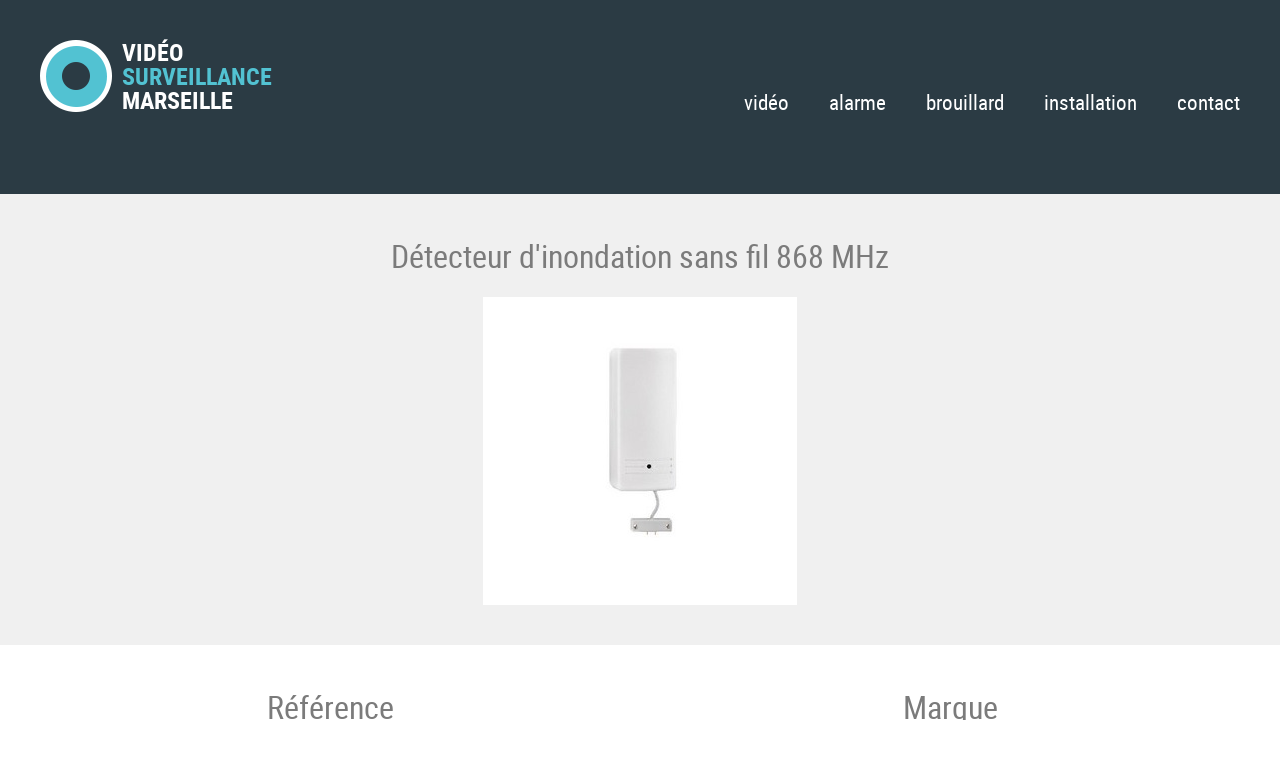

--- FILE ---
content_type: text/html; charset=utf-8
request_url: http://videosurveillance-marseille.com/accessoire-alarme/izoalarmedetectinon.html
body_size: 19498
content:


<!DOCTYPE html>

<html xmlns="http://www.w3.org/1999/xhtml" lang="fr-FR">
    <head><title>
	Détecteur d'inondation sans fil 868 MHz - Vidéo Surveillance Marseille
</title><meta name="application-name" content="Vidéo Surveillance Marseille" /><meta name="title" content="Détecteur d&#39;inondation sans fil 868 MHz - Vidéo Surveillance Marseille" /><meta name="description" content="Spécialiste de la vidéo protection dans les Bouches-du-Rhône et le Var. Contactez nous au 0624465355 ou par mail à contact@videosurveillance-marseille.com. Nous réalisons aussi l&#39;installation d&#39;alarme et de générateur de brouillard." /><meta name="keywords" content="vidéo, protection, surveillance, vidéosurveillance, caméra, détection d&#39;intrusion, Marseille, alarme, brouillard, Informatiz, installateur, 0624465355, contact@videosurveillance-marseille.com" /><meta name="robots" content="index, follow" /><meta property="og:type" content="website" /><meta property="og:site_name" content="Vidéo Surveillance Marseille" /><meta property="og:url" content="http://videosurveillance-marseille.com/accessoire-alarme/izoalarmedetectinon.html" /><meta property="og:title" content="Détecteur d&#39;inondation sans fil 868 MHz - Vidéo Surveillance Marseille" /><meta property="og:description" content="Spécialiste de la vidéo protection dans les Bouches-du-Rhône et le Var. Contactez nous au 0624465355 ou par mail à contact@videosurveillance-marseille.com. Nous réalisons aussi l&#39;installation d&#39;alarme et de générateur de brouillard." /><meta property="og:locale" content="fr-FR" /><meta charset="charset" content="iso-8859-1" /><meta http-equiv="content-type" content="text/html; charset=iso-8859-1" /><meta http-equiv="content-language" content="fr-FR" /><meta name="viewport" content="width=device-width, initial-scale=1, minimum-scale=0.86, maximum-scale=5.0" /><script type="application/ld+json">{"@context":"https://schema.org","@type":"WebSite","name":"Vidéo Surveillance Marseille","url":"http://videosurveillance-marseille.com/accessoire-alarme/izoalarmedetectinon.html"}</script><link rel="canonical" href="http://videosurveillance-marseille.com/accessoire-alarme/izoalarmedetectinon.html" /><link rel="icon" type="image/x-icon" href="/./App_Themes/VideoSurveillanceMarseille/Images/Favicon.ico" /><link rel="shortcut icon" type="image/x-icon" href="/./App_Themes/VideoSurveillanceMarseille/Images/Favicon.ico" />

        <script src="https://code.jquery.com/jquery-3.4.1.min.js" integrity="sha256-CSXorXvZcTkaix6Yvo6HppcZGetbYMGWSFlBw8HfCJo=" crossorigin="anonymous"></script>
        <script src="/./App_Themes/VideoSurveillanceMarseille/Theme.js" type="text/javascript"></script>

        <link href="../../../App_Themes/VideoSurveillanceMarseille/Styles/Autres.css" type="text/css" rel="stylesheet" /><link href="../../../App_Themes/VideoSurveillanceMarseille/Styles/Bas.css" type="text/css" rel="stylesheet" /><link href="../../../App_Themes/VideoSurveillanceMarseille/Styles/Blocs.css" type="text/css" rel="stylesheet" /><link href="../../../App_Themes/VideoSurveillanceMarseille/Styles/Boutons.css" type="text/css" rel="stylesheet" /><link href="../../../App_Themes/VideoSurveillanceMarseille/Styles/Catalogue.css" type="text/css" rel="stylesheet" /><link href="../../../App_Themes/VideoSurveillanceMarseille/Styles/Composants.css" type="text/css" rel="stylesheet" /><link href="../../../App_Themes/VideoSurveillanceMarseille/Styles/Contenu.css" type="text/css" rel="stylesheet" /><link href="../../../App_Themes/VideoSurveillanceMarseille/Styles/Cookies.css" type="text/css" rel="stylesheet" /><link href="../../../App_Themes/VideoSurveillanceMarseille/Styles/Global.css" type="text/css" rel="stylesheet" /><link href="../../../App_Themes/VideoSurveillanceMarseille/Styles/Haut.css" type="text/css" rel="stylesheet" /><link href="../../../App_Themes/VideoSurveillanceMarseille/Styles/Impressions.css" type="text/css" rel="stylesheet" /><link href="../../../App_Themes/VideoSurveillanceMarseille/Styles/Photos.css" type="text/css" rel="stylesheet" /><link href="../../../App_Themes/VideoSurveillanceMarseille/Styles/Polices.css" type="text/css" rel="stylesheet" /><link href="../../../App_Themes/VideoSurveillanceMarseille/Styles/PopUp.css" type="text/css" rel="stylesheet" /><link href="../../../App_Themes/VideoSurveillanceMarseille/Styles/Secteurs.css" type="text/css" rel="stylesheet" /></head>
    <body>
        <form method="post" id="ctl01">
<div class="aspNetHidden">
<input type="hidden" name="__VIEWSTATE" id="__VIEWSTATE" value="GNXNmnhCN1zm8ZxjW5SWjruqCnerNe8OXioxYB+JmRKEVAROY9Ek3oN8lrLxT8vXgcT8GLM9SURjRBlOBXoKcRy5r5KOcYY6SfZhyCArzhNMkgU+3gBx0Wowt9kvoMApqIDahZMjwbTesBklPoF+oZckDhoM54xwVOoXTF8MAyO6x2G95La+MmL0SLCfrPTwEL2/ek/+WBOyw0uYcUK56gCHqN7IyIH/UjM9I5OV0XkAtvvteI/48TlY3vdv2l/[base64]/iURdQz5M3QcEt9A3WE/7UglOmT5uvEmR4dI49rvCzJ35zQXxmstyCZT8VJtd/D7myGizVrIt62aRbxo45b4kGeb+2q38oT8at5obHABKCJ/bxWRH1yVMvrr7ufhc4fiEW8FjzPLRNpfO8tBxOWDWeZmwPt4QD07uE3LEgf3g8K2j6YkzbaMtfvFPRXuwv61igtLZCJ3k8co+u2MzHeHrh/13US/LJt5jx14Uql+xB4jNhbUW9dOmaBmMrmQCwySG8ClGVOcFZgAE6JXu/NXvG+roua8OVTQXh6i2ih1FcUzhcVHb2ZInEkztw3oY1TcO6tSo2JS+2Xg9M6JfEYqfMzM6KKQz7pxZ9lkSQO1oWAmhEqDoIz53/B6SlndItVWp37FGiPZxZpT/UqN1bRkbEXVlixUvMIv9e7ba5UE8sEzrhXIOzaYhbPYsx3urLm1gI3qDcrsvwJojkJIrk0+GefIHqic4tvJftkgny5I0Iqz+XLm+2k9LBaw1oF7XU6cPOtOOWE8inZcvhmdLSOzGTS90nHMA6Hsl8RgCRfwyaJK/4WsvSmeqw9tCjSaYjcrQXD1PiMxueil/4AwR0BvTDtbVrtoiW8K1nwluwzKWHOcZ/[base64]/siIoHGDRisuXVCP6wjEs81J/DF4IZ00QbdeQBqC4B2trcVOSY9VXWJRxVwF5Aoe+w5MDfGEvCqy0r/UyncTZMQuJAbrx2NxBQIXRYbY2XKfQ5hGp21Eq2VYmGa98gSJzDOCHwp8rWlE6ePhGYnPh5jYEMgz2lxDl6R9Ot008n2QOHqbVnCiCiuQt1lUj+T2iFXfNnZtZtXoK+bClc1wkujaWZlBgEDAOQYYod5EaF6n7oXeV07nO/d4njE5EkL5VOy7JHWtlPVp/UDedTM2OFg+k3cwtXlkUmdbMiSOUStIDX8jtDKxTWkxU4Vw0UvVzfPWdB/SWk6yFmr0wpgh88xVexhFbtFNfFPW95zUFAbQlu4QNDJWUE6X4NKH4rjMDX0rQiD/IN0Gp4OMPGRKr/A5+EmLPq6/GdEddlHOFba9CMlk+TVDE2B5b+gBxRmRr4xNuFGCqVvrIjJV740BaltZoiygEQw1F7nv34V446Hn/7gqbvbomyke76S7DHi2R+I+5jm2fPTa0BDHZ+aYOKVriq5dyIUa3HtCyX7fiOOI9JhkqjljL/ohtJ5EjfQfCiSezODxLiYdXSjqjoLd2MN58Y1aRCJtkEjQ5B2DnXmZkgSXyMGw/hRpHHiyJ7UZtZhnQBZdVIxJbRy2OPUx5YDhsm5pmRpOs0DZjZg4HPCt00REI8CZZ03Cmlck8u2cG+M+kChe0PdYiQhgMhCWPbn3NpmHmEQzX2tCVg8ktdd+NTCxMvgCQmg0D2S/dOXPMgd08DDHfgkwnx75mDeF2HUoVjY7j+7wMItQ7HGyCrIPkvhPqW+l+aiJu2viT8kMQzwn6jhAZV6cV0nF5taxqQ+uDrYGqULHmPj1Tz3rUtz8GBKnrqOGXEWRA6v/299Vfi5rDUGDvJXmIHa+RcpVy2D9rXiPeASvDKQTi65iD4FJtUfSowiA5evn8rKcbxA8N3AUg2Yr7ns7lgB7NOFamDThWFgTZDWPPCakzyZcjSHeB+o20wWL3DC82PGvRsO2+5HlRa97JSDJY7TpwHm+LG8dhWBN7MUhwDML2wQHi1Iwkj8JoEwU/1ejs9k45JttrpsJQulQV3h7GA7xHRcop/6AJ+DvGHExaXwNFvzwiEftKAb3qj3UlMl6MKuwS75dJ1iRK45dfw+xSht2349pU+7CVT7UFR1/33cbRjYcgr9iiCi6dJTLj/GW/DMrzYhz7ciohsCoj2fcpDhwk4ZGcd5wdYGvifqf+Rgm8MP2GhhCnvQj1ObeVfihysn6LhO2SKtXa6nSFN6utM1ZCjQd4KobSwCixwpHB7X/nQ5aSEPffmwn8cs8AtIzHkvWxTF5/iZ9Rg+D7ADlPpztfu5hsQofUaaLETHUN/efXj/9e7gwtImhoZPBSqgtNo8NEDemK0bR2qYfMDGHH0kwhQ5+4/PUFr1B2UKXIfZKZYRIUo0bPPgfGKg1aAFA0RQCgmRwwYZwVVnoImXkVPD4TGxwc/86No4QnUKSBvTOOYbxZPZSG3tRSpB4OtNccYNf7mO/v8l7n6KsDu04DbfODiBobkkkZjxf04mmK08kz5zNJSzhz4l35HO6MfGJq/QQtbliHah3WuAQ9mCpKe+FLTowdGlwEvDCjTINgvPOq+T+xYAGtYN3N96OE46pAHhcF/[base64]/npeClGSy/9FBg0Npg+NXnE8HpcM3/ccWeMZRI7yvuxq2/ZdKzqBq1fx4E7CHKi3cGO96hStqJjBAMh+9ziEXoBlMo88ux7Nhi94n9Lvtnr0eROyQEvb4Qio1gc84wpWRFDRwyzYNkkom1uLmVDbmtUue5oW8nRPtYpiwFUE0O1NEZqU4FiSJv+eN4A5Lyw8vjLwi8YejbkQoOB1zv5rHDt8up9x3Su0vtUKm5OT/Qqk7BGm6bkPDvUcgmOmO73AQgsIM0bbIuocFdwT0i9VCRLze3glLg/SOPmjH50SZAbs/mV2ywdJT9FJL7iTwSG6G3DHWeqXD+0nZ52Q3aJzrxRDb9Zkxzgxak8Y5rIOxUTs1MWdciA4ALc5/OVq4wT8BkZqx1tCTVrg2nt84bt3sMLn2IDyDoG03yNPUHquPQ1KB/NoCzBWVO1OFTsgzpej3KQBBH+dUfxxc8y0VKiz7y2QmfQkNsoh1ncMzQ/tgPsV95sr8Q+Gw6fNh/qvniQaCEC7V6x5ycUpw5dRAkeQI0l1LNoHKzSmqwoTZOuuCethnepBu0KFO/y7JA60BkMiL8exjmRjnimCOWflIHHe3/dScrkot2QdwZZivILBU1rmkKwemmNblyWU/uRgkLE6op67NwXXxfUIO98ANvDaLwsDMprS8wjecHqlA95EkqS3+A/U7SII4ojTKuIENVF35fSHOSOwi89rlk40RhzAgJmrPvuF8c2APNZTa/PJANpgkxmBDPenOl46kQGmlJBBPEwpu76/DMI8UTTEBSHxtvI4HBjTqmSCLUu6aDs159t7TqgeaODtu/ucaDWdFin9a4UB6rLtaOqwKNH2OMtc3MCQ1oTns+IZ7NVL+TrvGBWbRQjorqEvOdjBVQyNmtGuDgFgZadcuHDDVOIxtdObmHq9jXioKMcD+nYGaD9YmSBUAJnZeUrCveK2IhR+WU8UMi/A/5Tj2AnoOJUMvLJlOwMKtmiVnLlDOUE+3twpPwWaCE5IXwsrH8LAJG1WI4sFQFdy35U23IRJXXyanSVlFrqs226/DkjMNtaGbRcoQ9RtuQrvwBJb+LeYq+VWM0m8VOCWuR5ImwXU1jiAcxnKp0OT0+8SVaMMSjtTNm80FdN+JP10QjXhxsKtnO5wrslIyGlz9D16IPh7B6pujMaWQ5UHdJY68YwTo47UHhnXRYXeatcNeP7C/KFWlHQOloQFzuzRAx1S0OmDzK5HHg126NL3ekEtuAOSF6QpXaYmNJtNPFTASS12ZeRxOfL57/lNUYgjpPKghM6aKdbEiBIKET2Wl7fjXeoKP4jhejrGMketCpn0/KQGRKfj0XLYrLyJJ8AdQ1JlHHUcDSIr8upM/Oh66/xqYhHCa+j7vfwZMqdKVP3yOE6xLZWyttzFTW2mloTr8nZbLslWChMApjFoM1bC3bTcVuv7p9BPNe/ZKiUhTEHEx1E0KlfOBH22UONLOf4jmxu16RhEshSd4tmX3F2wCv956LHDnkQV2mDtaSomcIuxermtJskzypr/V10l20WPsKRRedxL7KTHcOLeicwUvEaWfZj8E3CwliHk3pDhmAhyPkz4Rs2uxmxkO32AVYzeiN4hyFMSvhT+MdPeT+i55Lr7p27zx1R11crXaWohVi/IginUIBZ548V0vkrhVDdmO99VOM5nvwtRAv2CqGv6vGeIu2WF/YvAqma61i5oby1FkYrxgy3R32PLn0ewksEmu9lyKTJPekwDJAPIxYKHYGJKHvo8cF3GRFO7OEC9gKkuBVhazUhP8uRcMI3UIRlLAy1SMhU3qgz3M3GYTnXOjeni/kugx6dZ6AtPqVM2CsM/7J/p83Ne+U4O6BV7KFVqGemSFHAKeony9P8Q8thyPqT6gWmUKIxkeE5wWWLMnN6VxdbHoqC4Wi5JRajdpgGWW3MtvO6iOwxzv75hSkJKt41WIqpg/Z1Gkdcp4RI9OTWNxrP/CjBEHM+5V2jyUyFnNlQTfGZsox2ohze5h7RuAG9xxHB/IHkHwg0E327kJ28hiBSO1XCa+6ytnehsmbRGlfKZtTpjSvm0o5pO4oddw83aYRbtkwTfVFYrYqrx0R+poHQxkMhgJoLAQjwf/d/G8Mma2BmchCS9Kmo2IBOHvKhql9AV9ysJodGKYumxwq4+zemmP/seOHwdgvzTdaWuhpLwRQTEqzwn5Bsh1OyB4Xu/ObmBEpZtbH2v5Y7KfXJFjrtNq13seXJWRXVY1j9eFfUByrNMbpo1Rllmgg==" />
</div>

<script type="text/javascript">
//<![CDATA[
var theForm = document.forms['ctl01'];
if (!theForm) {
    theForm = document.ctl01;
}
function __doPostBack(eventTarget, eventArgument) {
    if (!theForm.onsubmit || (theForm.onsubmit() != false)) {
        theForm.__EVENTTARGET.value = eventTarget;
        theForm.__EVENTARGUMENT.value = eventArgument;
        theForm.submit();
    }
}
//]]>
</script>


<script src="/WebResource.axd?d=pynGkmcFUV13He1Qd6_TZOAV3-EGVkAS20ilul39Kjx6DMJSAfB3n5rxEAVIifDvq-zzHLt5Ee9xcU3kmSJggQ2&amp;t=638259476865233147" type="text/javascript"></script>

<div class="aspNetHidden">

	<input type="hidden" name="__VIEWSTATEGENERATOR" id="__VIEWSTATEGENERATOR" value="0B90D1AD" />
	<input type="hidden" name="__SCROLLPOSITIONX" id="__SCROLLPOSITIONX" value="0" />
	<input type="hidden" name="__SCROLLPOSITIONY" id="__SCROLLPOSITIONY" value="0" />
	<input type="hidden" name="__EVENTTARGET" id="__EVENTTARGET" value="" />
	<input type="hidden" name="__EVENTARGUMENT" id="__EVENTARGUMENT" value="" />
</div>

            <div class="Haut">
                <div class="Filtre">
                    <div class="SousHaut">
                        <div class="Logo"><a href="/"><img src="/./App_Themes/VideoSurveillanceMarseille/Images/Logo.png" alt="Video Surveillance Marseille" />Vidéo<br /><span>Surveillance</span><br />Marseille</a></div>
                        
                                <div class="Menu">
                                    <ul>
                            <li><a href="/video-surveillance.html">Vidéo</a></li><li><a href="/alarme.html">Alarme</a></li><li><a href="/brouillard.html">Brouillard</a></li><li><a href="/installation.html">Installation</a></li><li><a href="/contact.html">Contact</a></li>
                                    </ul>
                                </div>
                            
                        <div class="Clear"></div>
                    </div>
                </div>
            </div>

            <div class="Contenu">
                <div class="Filtre">
                    <div class="SousContenu">
                        <div class="Blocs">
                            
                            
    <div class="Bloc Bloc100">
        <div class="Marges">
            <h2>Détecteur d'inondation sans fil 868 MHz</h2>
            <img src="/images/78/IZOALARMEDETECTINON.jpg" alt="IZOALARMEDETECTINON" />
        </div>
    </div>
    <div class="Clear"></div></div></div></div></div><div class="Contenu"><div class="Filtre"><div class="SousContenu"><div class="Blocs">
    <div class="Bloc Bloc50">
        <div class="Marges">
            <h2>Référence</h2>
            <p class="Centre">IZOALARMEDETECTINON</p>
        </div>
    </div>
    <div class="Bloc Bloc50">
        <div class="Marges">
            <h2>Marque</h2>
            <p class="Centre">IZO</p>
        </div>
    </div>
    <div class="Clear"></div></div></div></div></div><div class="Contenu"><div class="Filtre"><div class="SousContenu"><div class="Blocs">
    <div class="Bloc Bloc100">
        <div class="Marges">
            <h2>Description</h2>
            <p class="Centre">- Microprocesseur avec traitement intelligent du signal numérique<br />- 2.4m de câble entre le capteur d’inondation et le transmetteur<br />- Autoprotection à l’arrachement et à l’ouverture du transmetteur<br />- Livré avec 1 pile lithium longue durée CR123A</p>
        </div>
    </div>

                            
                            <div class="Clear"></div>
                        </div>
                    </div>
                </div>
            </div>

            
                    <div class="Secteurs">
                        <div class="Filtre">
                            <div class="SousSecteurs">
                                <h2>Secteurs géographiques</h2>
                                <hr />
                                <p>
                <a href="/secteurs-geographiques/video-surveillance-aix-en-provence-13100.html"><span class="Niveau2">Aix-en-Provence</span></a><a href="/secteurs-geographiques/video-surveillance-arles-13200.html"><span class="Niveau2">Arles</span></a><a href="/secteurs-geographiques/video-surveillance-aubagne-13400.html"><span class="Niveau2">Aubagne</span></a><a href="/secteurs-geographiques/video-surveillance-berre-l-etang-13130.html"><span class="Niveau2">Berre-L'Etang</span></a><a href="/secteurs-geographiques/video-surveillance-bouc-bel-air-13320.html"><span class="Niveau2">Bouc-Bel-Air</span></a><a href="/secteurs-geographiques/video-surveillance-brignoles-83170.html"><span class="Niveau2">Brignoles</span></a><a href="/secteurs-geographiques/video-surveillance-cassis-13260.html"><span class="Niveau2">Cassis</span></a><a href="/secteurs-geographiques/video-surveillance-fos-sur-mer-13270.html"><span class="Niveau2">Fos-sur-mer</span></a><a href="/secteurs-geographiques/video-surveillance-gardanne-13120.html"><span class="Niveau2">Gardanne</span></a><a href="/secteurs-geographiques/video-surveillance-hyeres-83400.html"><span class="Niveau2">Hyères</span></a><a href="/secteurs-geographiques/video-surveillance-istres-13800.html"><span class="Niveau2">Istres</span></a><a href="/secteurs-geographiques/video-surveillance-la-ciotat-13600.html"><span class="Niveau2">La Ciotat</span></a><a href="/secteurs-geographiques/video-surveillance-lagarde-83130.html"><span class="Niveau2">La Garde</span></a><a href="/secteurs-geographiques/video-surveillance-la-seyne-sur-mer-83500.html"><span class="Niveau2">La Seyne-sur-mer</span></a><a href="/secteurs-geographiques/video-surveillance-la-valette-du-var-83160.html"><span class="Niveau2">La Valette-du-Var</span></a><a href="/secteurs-geographiques/video-surveillance-lancon-provence-13680.html"><span class="Niveau2">Lançon-Provence</span></a><a href="/secteurs-geographiques/video-surveillance-marignane-13700.html"><span class="Niveau2">Marignane</span></a><a href="/secteurs-geographiques/video-surveillance-marseille-13000.html"><span class="Niveau2">Marseille</span></a><a href="/secteurs-geographiques/video-surveillance-martigues-13500.html"><span class="Niveau2">Martigues</span></a><a href="/secteurs-geographiques/video-surveillance-pertius-84120.html"><span class="Niveau2">Pertius</span></a><a href="/secteurs-geographiques/video-surveillance-saint-cyr-sur-mer-84270.html"><span class="Niveau2">Saint-Cyr-sur-mer</span></a><a href="/secteurs-geographiques/video-surveillance-sainte-maxime-83120.html"><span class="Niveau2">Sainte Maxime</span></a><a href="/secteurs-geographiques/video-surveillance-salon-de-provence-13300.html"><span class="Niveau2">Salon-de-Provence</span></a><a href="/secteurs-geographiques/video-surveillance-toulon-83000.html"><span class="Niveau2">Toulon</span></a><a href="/secteurs-geographiques/video-surveillance-vitrolles-13127.html"><span class="Niveau2">Vitrolles</span></a>
                                </p>
                            </div>
                        </div>
                    </div>
                

            <div class="Bas">
                <div class="Filtre">
                    <div class="SousBas">
                        
                                <div class="Menu">
                                    <ul>
                            <li><a href="/video-surveillance.html">Vidéo</a></li><li><a href="/alarme.html">Alarme</a></li><li><a href="/brouillard.html">Brouillard</a></li><li><a href="/installation.html">Installation</a></li><li><a href="/contact.html">Contact</a></li>
                                    </ul>
                                </div>
                            
                        <div class="Legal">
                            <p class="Copyright">INFORMATIZ © 2017-2026 | Site conçu et hébergé en France par <a href="https://creapli.fr/" target="_blank">Creapli</a></p>
                            
                                    <p class="Menu">
                                <a href="/conditions-generales-de-vente.html">Conditions générales de vente</a>
                                    -
                                <a href="/reglementation.html">Réglementation</a>
                                    -
                                <a href="/plan.html">Plan du site</a>
                                    </p>
                                
                        </div>
                        <div class="Clear"></div>
                    </div>
                </div>
            </div>

            
            

            

        

<script type="text/javascript">
//<![CDATA[

theForm.oldSubmit = theForm.submit;
theForm.submit = WebForm_SaveScrollPositionSubmit;

theForm.oldOnSubmit = theForm.onsubmit;
theForm.onsubmit = WebForm_SaveScrollPositionOnSubmit;
//]]>
</script>
</form>

        <script src="https://www.googletagmanager.com/gtag/js?id=UA-24344097-37"></script><script> window.dataLayer = window.dataLayer || []; function gtag() { dataLayer.push(arguments) }; gtag('js', new Date()); gtag('config', 'UA-24344097-37'); </script>

    </body>
</html>

--- FILE ---
content_type: text/css
request_url: http://videosurveillance-marseille.com/App_Themes/VideoSurveillanceMarseille/Styles/Autres.css
body_size: 346
content:
div.Centre{text-align:center !important}div.Fat p{font-size:1.5em !important;text-align:center !important}div.Map{padding:0 !important;padding-top:3px !important;padding-bottom:3px !important}div.Map div.SousContenu{max-width:none !important}div.Map div.SousContenu iframe{width:100% !important;height:300px !important;margin-bottom:0 !important}

--- FILE ---
content_type: text/css
request_url: http://videosurveillance-marseille.com/App_Themes/VideoSurveillanceMarseille/Styles/Bas.css
body_size: 1795
content:
div.Bas{margin:0;padding:40px;padding-bottom:20px}div.Bas div.SousBas{max-width:1200px;margin:0;margin-left:auto;margin-right:auto;padding:0}div.Bas div.SousBas div.Menu{margin:0;margin-bottom:10px;padding:0;float:right}@media (max-width:1100px){div.Bas div.SousBas div.Menu{float:none}}div.Bas div.SousBas div.Menu ul{margin:0;margin-left:-20px;margin-right:-20px;padding:0;display:block}@media (max-width:1100px){div.Bas div.SousBas div.Menu ul{margin-left:-10px;margin-right:-10px;text-align:center}}div.Bas div.SousBas div.Menu ul li{margin-top:0;margin-left:20px;margin-right:20px;margin-bottom:10px;padding:0;display:inline-block}@media (max-width:1100px){div.Bas div.SousBas div.Menu ul li{margin-left:10px;margin-right:10px}}div.Bas div.SousBas div.Menu ul li a{margin:0;padding:0;color:#2B3B44;font-weight:normal;text-decoration:none;text-transform:lowercase}div.Bas div.SousBas div.Menu ul li a.Actif,div.Bas div.SousBas div.Menu ul li a:hover{color:#52C2D2}div.Bas div.SousBas div.Legal{margin:0;margin-bottom:20px;padding:0;float:left}@media (max-width:1100px){div.Bas div.SousBas div.Legal{float:none}}div.Bas div.SousBas div.Legal p.Copyright{margin:0;padding:0;color:#2B3B44;text-transform:uppercase}@media (max-width:1100px){div.Bas div.SousBas div.Legal p.Copyright{text-align:center}}div.Bas div.SousBas div.Legal p.Copyright a{color:#2B3B44;text-decoration:none}div.Bas div.SousBas div.Legal p.Copyright a:hover{text-decoration:underline}div.Bas div.SousBas div.Legal p.Menu{margin:0;padding:0;color:#ACACAC;font-size:0.9em;text-transform:lowercase}@media (max-width:1100px){div.Bas div.SousBas div.Legal p.Menu{text-align:center}}div.Bas div.SousBas div.Legal p.Menu a{color:#ACACAC;text-decoration:none}div.Bas div.SousBas div.Legal p.Menu a:hover{text-decoration:underline}

--- FILE ---
content_type: text/css
request_url: http://videosurveillance-marseille.com/App_Themes/VideoSurveillanceMarseille/Styles/Blocs.css
body_size: 669
content:
div.Blocs{margin:0;margin-left:-20px;margin-right:-20px;padding:0}div.Blocs div.Bloc{margin:0;padding:0;float:left}div.Blocs div.SousBloc{margin:0;padding:0;float:left}div.Blocs div.Bloc100{width:100%}div.Blocs div.Bloc75{width:75%}div.Blocs div.Bloc66{width:66.66666%}div.Blocs div.Bloc50{width:50%}div.Blocs div.Bloc33{width:33.33333%}div.Blocs div.Bloc25{width:25%}div.Blocs div.Bloc20{width:20%}@media (max-width:720px){div.Blocs div.Bloc100,div.Blocs div.Bloc75,div.Blocs div.Bloc66,div.Blocs div.Bloc50,div.Blocs div.Bloc33{width:100%}div.Blocs div.Bloc25,div.Blocs div.Bloc20{width:50%}}div.Blocs div.Marges{margin:0;margin-left:20px;margin-right:20px;padding:0}

--- FILE ---
content_type: text/css
request_url: http://videosurveillance-marseille.com/App_Themes/VideoSurveillanceMarseille/Styles/Catalogue.css
body_size: 1127
content:
div.Catalogue{margin:0;margin-left:-20px;margin-right:-20px;padding:0}div.Catalogue div.Article{width:25%;margin:0;padding:0;float:left}@media (min-width:721px) and (max-width:1100px){div.Catalogue div.Article{width:50%}}@media (max-width:720px){div.Catalogue div.Article{width:100%}}div.Catalogue div.Article div.Marges{margin:20px;margin-top:0;padding:20px;padding-bottom:0.01px;background:#FFFFFF;border:2px solid #F0F0F0;-webkit-box-sizing:border-box;-moz-box-sizing:border-box;box-sizing:border-box}div.Catalogue div.Article div.Marges p{margin:0;margin-bottom:20px;padding:0;text-align:center}div.Catalogue div.Article div.Marges p.Libelle{height:2.7em;line-height:1.35em;vertical-align:middle;display:block;overflow:hidden}div.Catalogue div.Article div.Marges p.Photo{height:200px;display:block}div.Catalogue div.Article div.Marges p.Photo img{width:auto !important;max-width:100%;height:auto !important;max-height:100%;margin:0;margin-left:auto;margin-right:auto;padding:0;display:block;float:none !important}div.Catalogue div.Article div.Marges p.Disponibilite,div.Catalogue div.Article div.Marges p.Prix{display:none}

--- FILE ---
content_type: text/css
request_url: http://videosurveillance-marseille.com/App_Themes/VideoSurveillanceMarseille/Styles/Composants.css
body_size: 1299
content:
.TextBox{min-width:100%;width:100%;max-width:100%;margin:0;margin-top:5px;padding:10px;color:#333333;font-family:'Roboto',Calibri,Arial,sans-serif;font-size:1em;font-style:normal;font-weight:normal;text-align:left;background:#FFFFFF;border:1px solid #FFFFFF}.TextBoxMultiLine{min-width:100%;width:100%;max-width:100%;min-height:200px;height:200px;max-height:200px;margin:0;margin-top:5px;padding:10px;color:#333333;font-family:'Roboto',Calibri,Arial,sans-serif;font-size:1em;font-style:normal;font-weight:normal;text-align:left;background:#FFFFFF;border:1px solid #FFFFFF}.DropDownList{min-width:100%;width:100%;max-width:100%;margin:0;margin-top:5px;padding:10px;color:#333333;font-family:'Roboto',Calibri,Arial,sans-serif;font-size:1em;font-style:normal;font-weight:normal;text-align:left;background:#FFFFFF;border:1px solid #FFFFFF}.CheckBox input{position:relative;top:1px}div.Texte{margin:0;padding:0}div.Texte p.Libelle{margin-bottom:0 !important}div.Texte div.HTML{margin:0;margin-top:5px;padding:1px;background:#FFFFFF}div.Texte p.Switch{margin-bottom:20px !important;text-align:right !important}div.Texte p.Switch a{margin:0;margin-left:5px;padding:4px;padding-left:8px;padding-right:8px;color:#333333 !important;font-size:0.8em;text-decoration:none;background:#FFFFFF;display:inline-block}

--- FILE ---
content_type: text/css
request_url: http://videosurveillance-marseille.com/App_Themes/VideoSurveillanceMarseille/Styles/Contenu.css
body_size: 1912
content:
div.Contenu{margin:0;padding:40px;padding-bottom:20px;overflow:hidden}div.Contenu:nth-child(even){color:#333333;background:#F0F0F0}div.Contenu:nth-child(odd){color:#ACACAC;background:#FFFFFF}div.Contenu div.SousContenu{max-width:1200px;margin:0;margin-left:auto;margin-right:auto;padding:0}div.Contenu div.SousContenu h1,h2,h3,h4,h5,p{margin:0;margin-bottom:20px;padding:0}div.Contenu div.SousContenu h1{color:#7B7B7B;font-size:2em;font-weight:normal;text-align:center}div.Contenu div.SousContenu h2{color:#7B7B7B;font-size:2em;font-weight:normal;text-align:center}div.Contenu div.SousContenu h3{color:#7B7B7B;font-size:1.4;font-weight:normal;text-align:left}div.Contenu div.SousContenu p{text-align:justify}div.Contenu div.SousContenu p.Slogan{font-size:2em;font-style:italic;text-align:center}div.Contenu div.SousContenu p.Special{padding-right:22px}div.Contenu div.SousContenu p a{color:#52C2D2}div.Contenu div.SousContenu p img{width:33%;margin:0;margin-right:20px;margin-bottom:20px;padding:0;display:block;float:left}div.Contenu div.SousContenu p a img{width:100%;margin:0;margin-bottom:20px;padding:0;border:2px solid #F0F0F0;display:block;-webkit-box-sizing:border-box;-moz-box-sizing:border-box;box-sizing:border-box}div.Contenu div.SousContenu img{max-width:100%;margin:0;margin-left:auto;margin-right:auto;margin-bottom:20px;padding:0;display:block}div.Contenu div.SousContenu table{width:100%;margin:0;margin-bottom:20px;padding:0;border:1px solid #000000;border-collapse:collapse}div.Contenu div.SousContenu table tr{margin:0;padding:0}div.Contenu div.SousContenu table tr th{margin:0;padding:5px;color:#333333;font-weight:bold;text-align:center;border:1px solid #ACACAC}div.Contenu div.SousContenu table tr td{margin:0;padding:5px;color:#333333;text-align:center;border:1px solid #ACACAC}div.Contenu div.SousContenu iframe{width:100%;margin:0;margin-bottom:20px;padding:0;border:none;display:block}

--- FILE ---
content_type: text/css
request_url: http://videosurveillance-marseille.com/App_Themes/VideoSurveillanceMarseille/Styles/Cookies.css
body_size: 699
content:
div.Cookies{margin:0;padding:20px;padding-bottom:0.1px;background:rgba(0,0,0,0.8);position:fixed;left:0;right:0;bottom:0;z-index:100}div.Cookies div.SousCookies{max-width:800px;margin:0;margin-left:auto;margin-right:auto;padding:0}div.Cookies div.SousCookies p{margin:0;margin-bottom:20px;padding:0;color:#FFFFFF;font-size:1em}div.Cookies div.SousCookies p:first-child{margin-bottom:0;float:right}div.Cookies div.SousCookies p a{color:#FFFFFF}div.Cookies div.SousCookies p:first-child a{margin:0;margin-left:20px;padding:10px;text-decoration:none;background:rgba(0,0,0,0.5);display:inline-block}div.Cookies div.SousCookies p:first-child a img{width:10px;height:10px;margin:0;padding:0;display:block}

--- FILE ---
content_type: text/css
request_url: http://videosurveillance-marseille.com/App_Themes/VideoSurveillanceMarseille/Styles/Global.css
body_size: 325
content:
html{margin:0;padding:0;color:#333333;font-family:'Roboto',Calibri,Arial,sans-serif;font-size:1em;font-style:normal;font-weight:normal;text-align:left;background:#FFFFFF}body{margin:0;padding:0}form{margin:0;padding:0}div.Clear{clear:both}span.Vert{color:#00FF00}span.Rouge{color:#FF0000}.Centre{text-align:center !important}

--- FILE ---
content_type: text/css
request_url: http://videosurveillance-marseille.com/App_Themes/VideoSurveillanceMarseille/Styles/Haut.css
body_size: 1607
content:
div.Haut{margin:0;padding:40px;padding-bottom:0.01px;background:#2B3B44}div.Haut div.SousHaut{max-width:1200px;margin:0;margin-left:auto;margin-right:auto;padding:0}div.Haut div.SousHaut div.Logo{min-width:250px;margin:0;margin-bottom:40px;padding:0;float:left}@media (max-width:1100px){div.Haut div.SousHaut div.Logo{float:none}}div.Haut div.SousHaut div.Logo a{line-height:1em;margin:0;padding:0;color:#FFFFFF;font-size:1.5em;font-weight:bold;text-decoration:none;text-transform:uppercase;display:block}@media (max-width:720px){div.Haut div.SousHaut div.Logo a{text-align:center}}div.Haut div.SousHaut div.Logo a img{width:3em;height:3em;margin:0;margin-right:10px;padding:0;display:block;float:left}@media (max-width:720px){div.Haut div.SousHaut div.Logo a img{margin-left:auto;margin-right:auto;margin-bottom:10px;float:none}}div.Haut div.SousHaut div.Logo a span{color:#52C2D2}div.Haut div.SousHaut div.Menu{margin:0;margin-bottom:30px;padding:0;float:right}@media (max-width:1100px){div.Haut div.SousHaut div.Menu{float:none}}div.Haut div.SousHaut div.Menu ul{margin:0;margin-left:-20px;margin-right:-20px;padding:0;display:block}@media (max-width:1100px){div.Haut div.SousHaut div.Menu ul{text-align:center}}div.Haut div.SousHaut div.Menu ul li{margin-top:0;margin-left:20px;margin-right:20px;margin-bottom:10px;padding:0;display:inline-block}div.Haut div.SousHaut div.Menu ul li a{margin:0;padding:0;color:#FFFFFF;font-size:1.3em;font-weight:normal;text-decoration:none;text-transform:lowercase}div.Haut div.SousHaut div.Menu ul li a.Actif,div.Haut div.SousHaut div.Menu ul li a:hover{color:#52C2D2}

--- FILE ---
content_type: text/css
request_url: http://videosurveillance-marseille.com/App_Themes/VideoSurveillanceMarseille/Styles/Polices.css
body_size: 1894
content:
@font-face{font-family:'Roboto';src:url('../Polices/robotocondensed-regular.eot');src:url('../Polices/robotocondensed-regular.eot?#iefix') format('embedded-opentype'),url('../Polices/robotocondensed-regular.woff2') format('woff2'),url('../Polices/robotocondensed-regular.woff') format('woff'),url('../Polices/robotocondensed-regular.ttf') format('truetype'),url('../Polices/robotocondensed-regular.#roboto_condensedregular') format('svg');font-weight:normal;font-style:normal}@font-face{font-family:'Roboto';src:url('../Polices/robotocondensed-bold.eot');src:url('../Polices/robotocondensed-bold.eot?#iefix') format('embedded-opentype'),url('../Polices/robotocondensed-bold.woff2') format('woff2'),url('../Polices/robotocondensed-bold.woff') format('woff'),url('../Polices/robotocondensed-bold.ttf') format('truetype'),url('../Polices/robotocondensed-bold.#roboto_condensedbold') format('svg');font-weight:bold;font-style:normal}@font-face{font-family:'Roboto';src:url('../Polices/robotocondensed-italic.eot');src:url('../Polices/robotocondensed-italic.eot?#iefix') format('embedded-opentype'),url('../Polices/robotocondensed-italic.woff2') format('woff2'),url('../Polices/robotocondensed-italic.woff') format('woff'),url('../Polices/robotocondensed-italic.ttf') format('truetype'),url('../Polices/robotocondensed-italic.#roboto_condenseditalic') format('svg');font-weight:normal;font-style:italic}@font-face{font-family:'Roboto';src:url('../Polices/robotocondensed-bolditalic.eot');src:url('../Polices/robotocondensed-bolditalic.eot?#iefix') format('embedded-opentype'),url('../Polices/robotocondensed-bolditalic.woff2') format('woff2'),url('../Polices/robotocondensed-bolditalic.woff') format('woff'),url('../Polices/robotocondensed-bolditalic.ttf') format('truetype'),url('../Polices/robotocondensed-bolditalic.#roboto_condensedbold_italic') format('svg');font-weight:bold;font-style:italic}

--- FILE ---
content_type: text/css
request_url: http://videosurveillance-marseille.com/App_Themes/VideoSurveillanceMarseille/Styles/PopUp.css
body_size: 846
content:
div.PopUp{margin:0;padding:20px;background:rgba(0,0,0,0.2);position:fixed;top:0;left:0;right:0;bottom:0;z-index:80}div.PopUp div.SousPopUp{max-width:500px;margin:0;margin-left:auto;margin-right:auto;padding:20px;padding-bottom:0.1px;background:rgba(0,0,0,0.8);position:relative;top:20%}div.PopUp div.SousPopUp h2{margin:0;margin-bottom:20px;padding:0;color:#FFFFFF;font-size:1.2em;font-weight:bold}div.PopUp div.SousPopUp p{margin:0;margin-bottom:20px;padding:0;color:#FFFFFF;font-size:1em}div.PopUp div.SousPopUp p:first-child{margin-bottom:0;float:right}div.PopUp div.SousPopUp p a{color:#FFFFFF}div.PopUp div.SousPopUp p:first-child a{margin:0;margin-left:20px;padding:10px;text-decoration:none;background:rgba(0,0,0,0.5);display:inline-block}div.PopUp div.SousPopUp p:first-child a img{width:10px;height:10px;margin:0;padding:0;display:block}

--- FILE ---
content_type: text/css
request_url: http://videosurveillance-marseille.com/App_Themes/VideoSurveillanceMarseille/Styles/Secteurs.css
body_size: 900
content:
div.Secteurs{margin:0;padding:40px;padding-bottom:20px;background:#486577}div.Secteurs div.SousSecteurs{max-width:1000px;margin:0;margin-left:auto;margin-right:auto;padding:0}div.Secteurs div.SousSecteurs h2{margin:0;margin-bottom:20px;padding:0;color:#FFFFFF;font-size:2em;font-weight:lighter;text-align:center}div.Secteurs div.SousSecteurs hr{width:40%;height:1px;margin:0;margin-left:auto;margin-right:auto;margin-bottom:20px;padding:0;background:#799CAF;border:none;display:block}div.Secteurs div.SousSecteurs p{margin:0;margin-bottom:15px;padding:0;text-align:center}div.Secteurs div.SousSecteurs p a{margin:0;padding:5px;color:#FFFFFF;text-decoration:none;display:inline-block}div.Secteurs div.SousSecteurs p a span.Niveau1{font-size:1em}div.Secteurs div.SousSecteurs p a span.Niveau2{font-size:1.5em;font-style:italic}div.Secteurs div.SousSecteurs p a span.Niveau3{color:#B3D5E4;font-size:2em}

--- FILE ---
content_type: application/javascript
request_url: http://videosurveillance-marseille.com/App_Themes/VideoSurveillanceMarseille/Theme.js
body_size: 1576
content:
$(document).ready(function () {

    Autres();
    Haut();
    Bas();
    Titres();
    Videos();
});

$(window).resize(function () {

    Haut();
    Bas();
    Videos();
});

function Autres() {

    $("css.Centre").closest("div.Bloc").addClass("Centre");
    $("css.Fat").closest("div.Bloc").addClass("Fat");

    $("css.Map").closest("div.Contenu").addClass("Map");
}

function Haut() {

    if (!window.matchMedia("(max-width:1100px)").matches) {

        var padding = Math.round(($("div.Haut div.Logo").height() - $("div.Haut div.Menu").height()) / 2);
        $("div.Haut div.Menu").css("padding-top", (padding + 5) + "px").css("padding-bottom", (padding - 5) + "px");

    } else {

        $("div.Haut div.Menu").css("padding-top", "0px").css("padding-bottom", "0px");
    }
}

function Bas() {

    if (!window.matchMedia("(max-width:1100px)").matches) {

        var padding = Math.round(($("div.Bas div.Legal").height() - $("div.Bas div.Menu").height()) / 2);
        $("div.Bas div.Menu").css("padding-top", (padding + 5) + "px").css("padding-bottom", (padding - 5) + "px");

    } else {

        $("div.Bas div.Menu").css("padding-top", "0px").css("padding-bottom", "0px");
    }
}

function Titres() {

    $("div.Contenu div.SousContenu h2").first().replaceWith(function () {
        return "<h1>" + $(this).text() + "</h1>";
    });
}

function Videos() {

    $("div.Contenu div.SousContenu iframe").css("height", Math.round($("div.Contenu div.SousContenu iframe").width() * 366 / 650) + "px");
}